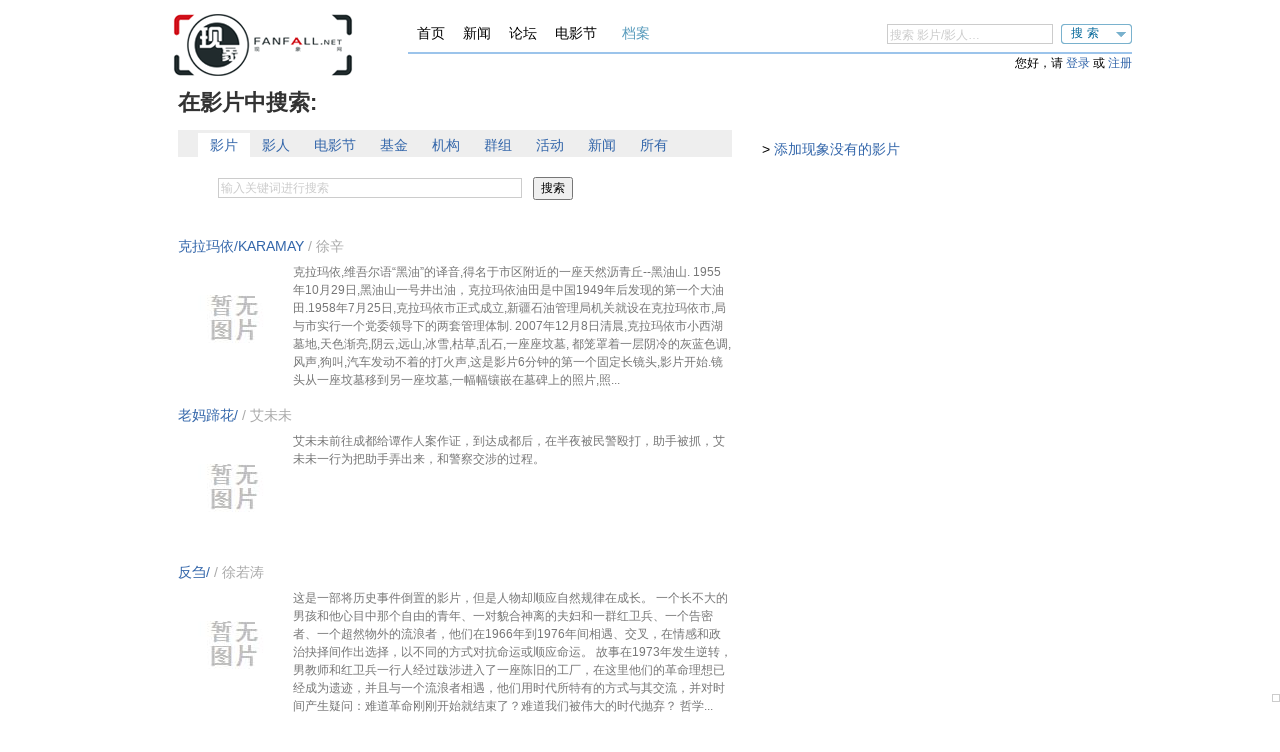

--- FILE ---
content_type: text/html; charset=UTF-8
request_url: https://fanhall.com/search/film/member_seen/24172
body_size: 11744
content:
<!doctype html public "-//W3C//DTD XHTML 1.0 Transitional//EN" "http://www.w3.org/TR/xhtml1/DTD/xhtml1-transitional.dtd">
<html xmlns="http://www.w3.org/1999/xhtml">
<head>
	<meta http-equiv="Content-Type" content="text/html; charset=utf-8" />
	<meta content=",现象网,独立电影,现象工作室,独立制作,dv,影评,经典电影,大师电影" name="keywords" />
	<meta content="" name="description" />
	<title>搜索:</title>
	<base href="https://fanhall.com/" />
	<link rel="alternate" type="application/rss+xml" title="现象网新闻资讯RSS订阅" href="https://fanhall.com/feed/" />
	<link rel="stylesheet" type="text/css" href="https://fanhall.com/css/style.css" />

<script type="text/javascript" src="https://fanhall.com/js/jquery.js"></script>
<script type="text/javascript" src="https://fanhall.com/js/fanhall.js"></script>

	<link rel="stylesheet" media="all" type="text/css" href="css/dropdown.css" />
	<!--[if lte IE 6]>
	<link rel="stylesheet" media="all" type="text/css" href="css/dropdown_ie.css" />
	<![endif]-->
</head>
<body><div class="all_wrapper">
<form class="header" id="ssform" name="ssform" method="get" action="search/film">
	<a href="http://fanhall.com" title="现象网"><img src="images/logo.gif" alt="fanhall" id="logo"/></a>
	<div class="nav">

		<ul id="menu">
		<li><a href="./">首页</a></li>
		<li><a href="news/" title="资讯频道">新闻</a></li>
		<li><a href="groups/recomm" title="群组，活动/展映">论坛</a></li>
		<li><a href="fests/" title="电影节广场">电影节</a></li>
		<li><a class="now" href="archives/" style="width:42px;text-align:center;">
		档案</a>
		</li><!-- 
		<li><a href="dvd/" title="DVD碟片出售" style="color:#f90;padding-left:3px;">D店</a></li> -->
		</ul>


		<div id="searbar">
			<span>
				<a class="arrow" href="javascript:void(0)">
				<img src="images/down.gif" class="down"/>
				<img src="images/up.gif" class="up"/></a>
				<div id="dsearch" class="hidesub">
					<a href="search/film">影片</a>
					<a href="search/maker">影人</a>
					<a href="search/festival">电影节</a>
					<a href="search/fund">基金</a>
					<a href="search/agency">机构</a>
					<a href="search/group">群组</a>
					<a href="search/news">新闻</a>
					<a href="member/find">成员</a>
					<a href="search/group_event">活动</a>
				</div>
			</span>
			<span class="submit">
				<input name="search_submit" class="butt" type="submit" value="搜索"/>
			</span>
			<span>
				<input class="j a_search_text text" name="keyword" id="top_search"
			title="搜索 影片/影人…" type="text" size="22" maxlength="60" value="" id="site_search"/>
			</span>
		</div>
		
	</div>
	<div style="float:right;">您好，请 <a href="my/login">登录</a> 或 <a href="my/reg">注册</a>
		</div>
	<script type="text/javascript">
	Fanhall.prettify_form(document.getElementById('ssform'));
	</script>
</form>
<div class="clear"></div>
<div class="main_wrapper">

		<div class="main"><!-- 主栏 -->
	<h1>在影片中搜索: </h1>
	<div id="" class="main_types">
		<a class="now" href="search/film/?keyword=">影片</a><a  href="search/maker/?keyword=">影人</a><a  href="search/festival/?keyword=">电影节</a><a  href="search/fund/?keyword=">基金</a><a  href="search/agency/?keyword=">机构</a><a  href="search/group/?keyword=">群组</a><a  href="search/group_event/?keyword=">活动</a><a  href="search/news/?keyword=">新闻</a><a  href="search/all/?keyword=">所有</a>	</div>
	<form action="search/film" class="searchform">
		<input type="text" name="keyword" class="j a_search_text text searchtext" title="输入关键词进行搜索" size="22" maxlength="60" value=""/>
		<input type="submit" value="搜索" class="submit"/>
	</form>
	<div class="search_results">
		
				<h2><a href="if03150.html">克拉玛依/KARAMAY</a> / 徐辛				</h2>
				<div class="thumb"><a href="if03150.html"><img src="https://fanhall.com/uploads/misc/no_other.jpg" /></a></div>
				
				克拉玛依,维吾尔语“黑油”的译音,得名于市区附近的一座天然沥青丘--黑油山. 1955年10月29日,黑油山一号井出油，克拉玛依油田是中国1949年后发现的第一个大油田.1958年7月25日,克拉玛依市正式成立,新疆石油管理局机关就设在克拉玛依市,局与市实行一个党委领导下的两套管理体制.

2007年12月8日清晨,克拉玛依市小西湖墓地,天色渐亮,阴云,远山,冰雪,枯草,乱石,一座座坟墓, 都笼罩着一层阴冷的灰蓝色调,风声,狗叫,汽车发动不着的打火声,这是影片6分钟的第一个固定长镜头,影片开始.镜头从一座坟墓移到另一座坟墓,一幅幅镶嵌在墓碑上的照片,照...
				
				<h2><a href="if03101.html">老妈蹄花/</a> / 艾未未				</h2>
				<div class="thumb"><a href="if03101.html"><img src="https://fanhall.com/uploads/misc/no_other.jpg" /></a></div>
				
				艾未未前往成都给谭作人案作证，到达成都后，在半夜被民警殴打，助手被抓，艾未未一行为把助手弄出来，和警察交涉的过程。
				
				<h2><a href="if03091.html">反刍/</a> / 徐若涛				</h2>
				<div class="thumb"><a href="if03091.html"><img src="https://fanhall.com/uploads/misc/no_other.jpg" /></a></div>
				
				这是一部将历史事件倒置的影片，但是人物却顺应自然规律在成长。
一个长不大的男孩和他心目中那个自由的青年、一对貌合神离的夫妇和一群红卫兵、一个告密者、一个超然物外的流浪者，他们在1966年到1976年间相遇、交叉，在情感和政治抉择间作出选择，以不同的方式对抗命运或顺应命运。
 故事在1973年发生逆转，男教师和红卫兵一行人经过跋涉进入了一座陈旧的工厂，在这里他们的革命理想已经成为遗迹，并且与一个流浪者相遇，他们用时代所特有的方式与其交流，并对时间产生疑问：难道革命刚刚开始就结束了？难道我们被伟大的时代抛弃？
哲学...
				
				<h2><a href="if03067.html">我和你/You And Me</a> / 魏阿挺				</h2>
				<div class="thumb"><a href="if03067.html"><img src="https://fanhall.com/uploads/misc/no_other.jpg" /></a></div>
				
				一群新加坡孩子在中国一个贫困偏远地区的小村庄经历一个改变生活的体验，这种移动纪录片拍摄往往在成年人眼中似乎毫无意义。孩子们之间的结合建立在不同两个世界之上的这个时刻，真正的友谊来自不可避免的冲突和文化的冲击...

Synopsis：
A group of privileged Singaporean kids are going through a life-changing experience in a small poor village of a remote part of China.
This moving documentary captures intimates moments often seems meaningless in the eyes of adults.
A bond between the children from two worlds w...
				
				<h2><a href="if01684.html">春风沉醉的晚上/fever/spring fever</a> / 娄烨				</h2>
				<div class="thumb"><a href="if01684.html"><img src="https://fanhall.com/uploads/thumbs/5694.jpg" /></a></div>
				
				讲述了发生在今天南京的一个春天里的故事。王平的妻子怀疑丈夫有外遇，委托罗海涛(陈思成饰)私家跟踪，由此发现丈夫和一个叫做姜城(秦昊饰)的男人相恋。无法接受这一现实的她到姜城单位大闹，迫使后者和王平分手，却导致了王平的自杀。于此同时，罗海涛有一个在工厂做工的女友李静(谭卓饰)，却在跟踪姜城的过程中对后者产生好感。他和分手后情绪低落绝望的姜城结交，关系越来越亲密。当姜城和罗海涛情侣同时出游时，李静发现了二者的关系，在旅途中选择了消失来了解一切。自责的罗海涛在争吵中离开了姜城，一个人的姜城又被丧夫的王平妻子...
				
				<h2><a href="if00327.html">好猫/GOOD CAT</a> / 应亮				</h2>
				<div class="thumb"><a href="if00327.html"><img src="https://fanhall.com/uploads/thumbs/1378.jpg" /></a></div>
				
				自贡，中国西南省份四川的一座内陆城市，因为房地产业的彻底崛起而命运陡转。
旧的商业在垮台，一代人被替换；市区挖掘成了工地，乡村也不再淳朴；有人赚红了眼，有人哭断了气；人民与资本家在斗，资本家与政府在斗。。。这一切来得不算太早，但来得太快，太过于疯狂，以至于一觉醒来不知身在何处。
罗亮，一个替房地产老板开车和跑腿的人，快三十了，骑着破摩托，住着老房子，满足于做别人的附庸，被知识分子家庭出身的老婆耻笑，虽然他也有个梦想——衣锦还乡。他是资本家的帮凶，却又活在别人的阴影之下，挽回不了婚姻，得不到真爱，无...
				<div class="clear"></div>
<p class="pagination">

			&laquo;&nbsp;上一页	

	
									<strong>1</strong>
					
	

			下一页&nbsp;&raquo;
	
</p>		<form style="text-align:right"  action="http://fanhall.com/search/google">对搜索结果不满意？试试这个搜索框：
    <input type="text" name="q" size="28" value="" />

    <input type="submit" value="谷歌站内搜索" />
	</span>
</form>
	</div>
</div>

<div class="side"><!-- 侧栏 -->
<h2>&gt; <a href="film/add?keyword=">添加现象没有的影片</a></h2>	
</div>
</div>

<div class="footer">
	<span>2001-2020 fanhall.com, all rights reserved　<!-- [<a href="http://www.miibeian.gov.cn">京ICP备05039504</a>] --></span>
	<span id="aboutlinks">
		<a href="feed/bfilms" style="color:#eff;">更新</a> <a href="g/dev/" title="遇到问题？">帮助</a> · <a href="about">关于现象</a> · <a href="about/contact">联系现象</a> · <a href="about/cooperation">现象链接</a> · <a href="about/privacy">隐私原则</a>
	</span>
</div>
<form style="text-align:right"  action="http://fanhall.com/search/google">
    <input type="text" name="q" size="28" />
    <input type="submit" value="站内搜索" />
	</span>
</form>
</div>
</form></div>
<!-- 右下角随机ing -->
<script>
$(document).ready(function(){
	setInterval(recenttouch,10000);
	function recenttouch(){
		$.ajax({
			url:"ajax/float_ing/"+(new Date()),
			method:"GET", 
			dataType:"html",
			success: function(html) { 
				if(html!=''){
					$('#float_ing').hide('slow');
					setTimeout(function(){
						$('#float_ing').html(html);
						$('#float_ing').show('slow');
						},1000);
				}
			},
			error: function( req, errortype) { $('#float_ing').html('...重新载入');$('#float_ing').show('slow'); }//alert(errortype);
		});
	}
});
</script>

<div style="position:absolute;border:1px solid #ccc;right:0;background:#fff;padding:3px" id="float_ing">
 </div>
<script language="JavaScript" type="text/javascript">
function rightBottomAd(){
	var abc = document.getElementById("float_ing");
	abc.style.top = document.documentElement.scrollTop+document.documentElement.clientHeight-26+"px";//20是这个层的高度；
	setTimeout(function(){rightBottomAd();},50);
}
rightBottomAd();
</script>
<!-- 右下角随机ing结束 -->
<script type="text/javascript">
var _bdhmProtocol = (("https:" == document.location.protocol) ? " https://" : " http://");
document.write(unescape("%3Cscript src='" + _bdhmProtocol + "hm.baidu.com/h.js%3Fae6a36095a34020d8cd625b13574f4d0' type='text/javascript'%3E%3C/script%3E"));
</script>

<script type="text/javascript">
var gaJsHost = (("https:" == document.location.protocol) ? " https://ssl." : " http://www.");
document.write(unescape("%3Cscript src='" + gaJsHost + "google-analytics.com/ga.js' type='text/javascript'%3E%3C/script%3E"));
</script>
<script type="text/javascript">
var pageTracker = _gat._getTracker("UA-5382964-1");
pageTracker._trackPageview();
</script>

</body>
</html>


--- FILE ---
content_type: text/css
request_url: https://fanhall.com/css/style.css
body_size: 21013
content:
/*
■■■■■■■■■■■■■■■■■■■■■■■■■■■■■■ A Style Sheet By Liu Xun ■■■■■■■■■■■■■■■■■■■■■■■■■■■■■■ 
*/

/* ▼▼▼▼▼▼▼▼▼▼▼▼▼▼▼▼▼▼▼▼▼▼▼▼▼▼▼▼▼▼▼ 最基础 ▼▼▼▼▼▼▼▼▼▼▼▼▼▼▼▼▼▼▼▼▼▼▼▼▼▼▼▼▼▼▼ */
/* 最通用：标签 */
body {padding:0;margin: 0;background: #fff;}
body,td,th { font: 12px Arial, Helvetica, sans-serif; line-height: 150%; }
a:link { color: #36a; text-decoration: none; }
a:visited { color: #36a; text-decoration: none; }
a:hover { color: #fff; text-decoration: none; background-color: #039;}
a:active { color: #fff; text-decoration: none; background: #f93; }
a img { border-width:0; }
form { margin:0; padding:0; border: 0px; }
textarea,input{ overflow:auto;font-size:12px; }
input.j{border: 1px solid #ccc; margin:0 8px 0 0;height:16px;padding:2px 0 0 2px;font-size:12px;}
input.j:focus{border: 1px solid #686868;}
input.searchtext{color:#ccc;}

table {border-collapse:collapse; border: none; padding: 0; margin: 0; }

h1 {font-size:22px; font-weight:bold; color:#333; margin:0 0 0px 0;padding: 15px 0px 15px 0;line-height:1.1em;}
h2 {font: 14px normal Arial, Helvetica, sans-serif;color: black; line-height: 170%;clear:both; }
	h2 span {font-size:12px;color:#666}
h3 {font-size:12px; font-weight:bold; color:#555;margin:0;padding:0;}

ul { list-style-type: none; margin: 0; padding: 0; }
	ul li { line-height:1.8em; }
	ul li span{color:#aaa;}
dl,dt,dd {padding:0;margin:0;}

/* 最通用基础Class */
.clear{ clear: both; line-height:0;}
.file{overflow:hidden;}
/* 大布局 */
.all_wrapper{margin: 0 auto;padding:8px 0;background: #FFF;max-width:984px;
width:expression( documentElement.clientWidth > 980 
? (documentElement.clientWidth == 0 ? (body.clientWidth >980 ? "980" : "auto") : "980px") 
: "auto" );}

.header{margin:7px 0 0px 0;padding-left:25px;}
.footer {height:30px;padding:5px 5px 0 30px;clear:both;border-top:#ddd 1px dashed;}

.main_wrapper{padding-right:370px;min-height:1px;height:auto !important;height:1px;}
/* min-height/height - ie7/6 hack */
* html .main{width:expression(documentElement.clientWidth > 980 
?( 980 - 450 ) : (documentElement.clientWidth - 450) );}/*for ie6 and below*/

.main_wrapper .main{ padding: 0 30px 40px 30px;min-width:400px;float:left;}
.main_wrapper .side{ width: 370px; word-break:break-all;margin-right:-370px;padding:50px 0 40px 0;
float:right !important;float:left;}

/* header区 */
.header img#logo{float:left;margin-top:-1px;}
.header #site_search{width:140px;}


.header #searbar {background:;height:20px;width:/*236px*/;float:right;position:relative;padding-top:6px;}
.header #searbar span{margin:0; height:14.8px; display:block; line-height:14.8px; float:right;}
.header #searbar span.submit {width:44px;height:20px;background:url('../images/search.gif') no-repeat; padding:2px 7px 0 0;*padding-top:3px; text-align:right;}
.header #searbar span.submit a{margin:0;padding:0 0 0 10px;letter-spacing:4px;color:#069;font-size:12px;}
.header #searbar a.arrow{margin:0;padding:0;}
.header #searbar a.arrow:hover{margin:0;padding:0;background:none;}

.header #dsearch{ padding:5px 0;display:none; position:absolute; text-align:center;width:69px; background:#fff; border:1px solid #c0c0c0; top:25px; left:155px;z-index:100}
.header #dsearch a{margin:0;padding:0;display:block;padding:3px; text-decoration: none;float:none;font-size:12px;}
.header #dsearch a:hover{color:white; background:#336699;text-decoration:underline;}

.header .up{display:none;vertical-align:top;}
.header .down{display:inline;vertical-align:top;}

/* footer区 */
.footer span {float:left;}
.footer span#aboutlinks {float:right;}

/* ▲▲▲▲▲▲▲▲▲▲▲▲▲▲▲▲▲▲▲▲▲▲▲▲▲▲▲▲▲▲▲ 最基础 ▲▲▲▲▲▲▲▲▲▲▲▲▲▲▲▲▲▲▲▲▲▲▲▲▲▲▲▲▲▲▲ */

/* ▼▼▼▼▼▼▼▼▼▼▼▼▼▼▼▼▼▼▼▼▼▼▼▼▼▼▼▼▼▼▼ 列表结构部件 ▼▼▼▼▼▼▼▼▼▼▼▼▼▼▼▼▼▼▼▼▼▼▼▼▼▼▼▼▼▼▼ */
/* simp */
ul.simp {margin:0 0 0 0;}/*35px*/
ul.simp_more {margin-left:0;}/*35px*/

/* tabled */
.tabled {width:100%;}
.tabled tr{height:2.5em;}
.tabled th{border-bottom:#aaa 1px dashed;}
.tabled th{color:black;text-align:left;}
.tabled tr .time{color:#999;text-align:right;}
.tabled th.time{color:black;}
.tabled tr.odd{}
.tabled tr.even {background:#f5f5f5}


/* definition list:standard */

dl.sd {margin-bottom:20px;width:100%;}
dl.sd dt {float:none;width:;word-wrap:break-all;background:#eee;font-size:14px;line-height:1em;margin-left:115px;padding:5px;height:18px}
dl.sd dt a.title {float:left;}
dl.sd dd {margin:0;padding:0;}

dl.sd dd.apd {float:none;padding:5px 0;color:#aaa;}
dl.sd dd.text {float:none;padding:15px 0;color:#333;}

dl.sd dd.pic {float:left;margin:0;padding:0 10px 0 0;height:120px;width:115px;overflow:hidden;}
dl.sd dd.pic a {border:1px solid #fff;display:block;}
dl.sd dd.pic a img {border:0 none;margin:2px;}
dl.sd dd.pic a:hover {border:1px solid #eee;background-color: #fff;}

dl.sd:after {clear:both;content:".";display:block;height:0;visibility:hidden;}

dl.sd.inner dt {margin-left:85px;}
dl.sd.inner dd.pic {width:85px;}

/* standard definition list:commentlist */
.commentlist dl.sd {}
.commentlist dl.sd dt a.click{font-size:12px;float:right;margin-top:0;}


/* standard definition list:result */
.resultlist dl.sd dt{background:#fff;padding-left:0;}
.resultlist dl.sd dd.apd a {color:#aaa;}
.resultlist dl.sd dd.text {color:#aaa;}

/* definition list:inline */

dl.il {margin: 0 0 10px 0; float: left; text-align: center; overflow: hidden;}
dl.il dt{overflow: hidden;}
dl.il dd{margin: 0; overflow: hidden; }

/* inline definition list:thumbnails */
.thumbs dl.il {width: 105px;}
.thumbs dl.il dt{height: 114px; width: 105px;vertical-align:middle;padding:0;
	/* 上下居中之ie hack */
	*display: block;
	*font-size: 99px;/* 约为高度的0.873，114*0.873 = 99.52 */
}
.thumbs dl.il dd{height: 40px;}

/* inline definition list:icons */
.icons dl.il {width: 75px;}
.icons dl.il dt{height: 48px;}
.icons dl.il dd{height: 34px;}

/* paginator */
.paginator { font: 14px normal Arial, Helvetica, sans-serif; color: #666; margin-top: 10px; margin-bottom: 5px; line-height: 150%; text-align: center; }
.paginator a, .thispage, .break { padding: 2px 4px; }
.paginator .prev { margin-right: 20px; }
.paginator .next { margin-left: 20px; }
.paginator .count { margin-left: 20px; font-size: 11px; }

/* ▲▲▲▲▲▲▲▲▲▲▲▲▲▲▲▲▲▲▲▲▲▲▲▲▲▲▲▲▲▲▲▲▲▲ 列表结构部件 ▲▲▲▲▲▲▲▲▲▲▲▲▲▲▲▲▲▲▲▲▲▲▲▲▲▲▲▲▲▲▲▲▲ */

/* ▼▼▼▼▼▼▼▼▼▼▼▼▼▼▼▼▼▼▼▼▼▼▼▼▼▼▼▼▼▼▼ 标准化功能结构模块 ▼▼▼▼▼▼▼▼▼▼▼▼▼▼▼▼▼▼▼▼▼▼▼▼▼▼▼▼▼▼▼ */
/* message */
.msg {background:#fe7;padding:2px;}
.msg ul {list-style-type: disc;padding-left:30px;color:gray;}

/* attention & hint(forms) */
.attn,.error {color: #f30;padding-left:3px;}
.hint {display:none;}

/* more */
u.more {cursor:pointer;}

/* js读出选单(forms) */
.ct {width:300px;border:1px solid #DCF5D5;background:#eef9eb;padding:5px 0 5px 5px;}

/* explain(forms) */
.explanation {}

/* loading */
/* #loading {color:#fff;background:#c00;position:fixed;top:0;right:0;margin:0;padding:0 3px;width:80px;display:none}*/

/* news etc. */
.apd_h1 {font-size:14px;color:#889;margin-bottom:15px;}
.news {}

/* meta */
.meta {text-align:right; font-size:14px;}
.meta span.click,.meta a.click {font-size:12px;background:#e5e5f5;padding:5px;color:black;margin:0 3px;cursor:pointer;}
.meta a.click.a_mflinkseen_btn {background:#fb5;}
.meta a.click:hover{background:#36a;color:white;}

.meta {text-align:right; font-size:14px;}
.meta span.state {color:#36A;letter-spacing : 4px;}/*  #58f*/

/* text content */
.content {}
.content p {text-indent:2em;margin:0 0 1em 0;}
.content dd p {text-indent:0;margin:0;}

/* textblock, e.g. tips */
.textblock {margin:15px 0;}
.side .textblock,textblock_side {background:#f5f5f5;width:72%;padding:3px;margin:0 0 50px 35px;}
.textblock_special {margin:15px 0;padding:7px;border:#ccc solid 1px;background:#f5f5f5;}
.textblock_special p {margin:0;}

/* statements, e.g. copyright */
.statement {width:100%;color:gray;}

/* tags */
.tags a {border:#ccc 1px solid;padding:3px;line-height:50px;}
.tags a.click {cursor:pointer;background:#e5e5f5;color:#000;padding:2px;margin-left:10px;}
.tags a.click:hover {color:#00f;}

/* searchform */
.searchform {padding:20px 40px;}
.searchform input.text{width:300px;}
.searchform .radios {}

.searchform_side {padding:20px 35px;}
.searchform_side input.text{width:300px;}

/* comment */
.comment {padding-left:55px;margin:10px 0;}
.comment a.member_avatar {float:left;margin-left:-55px;}
.comment .meta span.click {font-size:12px;padding:3px;}
div.comment:after {clear:both;content:".";display:block;height:0;visibility:hidden;}
/* comment_reply */
.comment_reply {padding-left:110px;margin:5px 0;}
.comment_reply h3 {background:#f5f5f5;font-size:12px;font-weight:normal;color:#999;margin:0 0 15px 0;}
.comment_reply a.member_avatar {float:left;margin-left:-55px;}
div.comment_reply:after {clear:both;content:".";display:block;height:0;visibility:hidden;}

/* comment_reply_form */
.comment_reply_form {padding-left:110px;}
.comment_reply_form textarea {height:150px;}

/* form_table */
.form_table {}
.form_table th {text-align:right;width:150px;vertical-align:top;font-size:14px;padding:0 4px;color:gray;}
.form_table td {text-align:left;font-size:12px}
.form_table td input.text {width:220px;}
.form_table td input.text.big {width:450px;}
.form_table td input.text.mid {width:100px;overflow:hidden;}
/* * html .form_table td input.text.more {margin-left:-3px;} fix for ie */
.form_table td input.text.small {width:50px;overflow:hidden;}
.form_table td input.text.account {width:100px;}
.form_table td input.file {width:300px;display:block;}
.form_table td input.submit {}
.form_table td textarea {width:370px;height:200px;}
.form_table td textarea.big {width:450px;height:400px;}
.form_table td input.text.calendarSelectDate {width:65px;display:inline;}

/* signature */
.signature {text-align:right;}
/* ▲▲▲▲▲▲▲▲▲▲▲▲▲▲▲▲▲▲▲▲▲▲▲▲▲▲▲▲▲▲▲ 标准化功能结构模块 ▲▲▲▲▲▲▲▲▲▲▲▲▲▲▲▲▲▲▲▲▲▲▲▲▲▲▲▲▲▲▲ */

/* ▼▼▼▼▼▼▼▼▼▼▼▼▼▼▼▼▼▼▼▼▼▼▼▼▼▼▼▼▼▼▼ 非通用部件 ▼▼▼▼▼▼▼▼▼▼▼▼▼▼▼▼▼▼▼▼▼▼▼▼▼▼▼▼▼▼▼ */
/* fanhallid */
.fanhallid {text-align:center;font-size:14px;padding:5px 0;color:gray;text-transform:uppercase}
/* ings */
.ings{padding-left:20px;}

/* info */
.info {position:relative;}
.info .pic {float:left;}
.info table.infolist {table-layout:hidden}
.info table.infolist th {width:75px;text-align:right;font-weight:bold;vertical-align:top;white-space:nowrap;}
.info table.infolist td {overflow:hidden;table-layout:hidden}
.info .meta {width:80px;text-align:center;position:absolute;right:0;top:0;}
* html .info .meta {right:200px;}
.info .meta span.click,.info .meta a.click {margin-bottom:7px;padding:2px;display:block;}
.info .meta a.click.urgent:link {background:url('../images/urgent.gif') no-repeat;}
.info .meta a.click.urgent:hover {background:#36a;}

.info_group {border:1px solid #eee;}
.info_group img {float:left;margin:4px;border:1px solid gray;}
.info_group p {}

/* info_side */
.info_side dl {color:#999;}
.info_side dl dt {float:left;padding:3px;}
.info_side dl dd {padding:3px;}

/* info_user */
.info_user {padding-left:55px;}
.info_user .member_avatar {float:left;margin-left:-55px;}
.info_user dl {color:#666;width:300px;overflow:hidden;}
.info_user dl dt {float:left;line-height:25px;}
.info_user dl dd {line-height:25px;}

/* clouds */
.clouds a {font-size:14px;white-space:nowrap;padding: 0 3px; line-height:24px;  padding: 4px;}
.clouds a:hover{ color:white;}

/* slogan and register_fp */
#slogan {float:left;width:50%;padding-bottom:10px !important;padding:10px 0 0 70px;font-size:14px;width:400px;}
#slogan img {display:block;}
#slogan .number {color:#eff;font: italic bold 26px Gulim;line-height:70px;}

#register_fp {color:#1075b5;width:300px;margin:10px 25px 30px 0;padding:10px 20px;background:#cdd8ec;}/*filter:alpha(opacity=80);-moz-opacity:0.8;*/
#register_fp table{margin:11px 0;}
#register_fp input.j{background:#fff;height:13px;width:150px;overflow:hidden;}
#register_fp a.login{font-size:14px;margin:0 0 0 50px;}
#register_fp table tr{height:30px;color:#1075b5;}
#register_fp table th{width:40px}


#login_fp {color:#1075b5;width:300px;margin:0px 25px 30px 0;padding:10px 20px;background:#cdd8ec;}/*filter:alpha(opacity=80);-moz-opacity:0.8;*/
#login_fp table{margin:11px 0;}
#login_fp input.j{background:#fff;height:13px;width:150px;overflow:hidden;}
#login_fp a.login{font-size:14px;margin:0 0 0 50px;}
#login_fp table tr{height:27px;color:#1075b5;}
#login_fp table th{width:40px}

.content fieldset.special {margin: 0 0 30px 0;padding:0;border:1px #999 solid;}
.content fieldset.special dl {background:#eee;padding:8px;}
.content fieldset.special dl dt {float:left;line-height:25px;padding-right:8px;}
.content fieldset.special dl dd {line-height:25px;color:#666;}
.content fieldset.special .meta {background:#eee;color:#666;font-size:12px;}
.content fieldset.special .meta a.click {background:#68a;color:#fff;margin:0;}

dl.event_side {padding:10px 35px;}
dl.event_side dt{font-size:14px}
dl.event_side dd{color:#777;}
dl.event_side.home{padding:10px 0px;}
dl.event_side.home dt{font-size:12px;height:36px;}
dl.event_side.home dd.pic{float:left;width:55px;padding-top:2px;}
/* screen msg */
.screen {margin-top:80px;}

/* search fmail types */
.main_types {background:#eee;font-size:14px;padding:6px 20px 3px 20px;}
.main_types a {padding:4px 12px;}
.main_types a.now {background:#fff}

.search_results{color:#777}
.search_results h2 {color:#aaa;padding:15px 0 5px 0;margin:0;}
.search_results .thumb {float:left;padding:0 5px;}
/* pagination */
.pagination {font-size:14px;color:#777}

/* album */
.picture_title {text-align:right;font-size:14px;padding:4px 54px 4px 4px;float:right;}
#picture_meta {float:left;}
#picture_meta a{background:#ccc}

/* 表单部件 */

ul.pic_upload li{padding-bottom:20px;color:#aaa;}
ul.pic_upload li .more{color:#000;}
ul.pic_upload .pic_title{border:1px solid #ccc;width:220px;}
.form_dl {margin-left:20px;}
.form_dl dt {font-size:14px;background:#eee;margin:0 0 5px 0;}
.form_dl dt span {font-size:12px;margin:-18px 0 0 0;color:#aaa;float:right;cursor:pointer;}

/* group list side */
dl.grouplist_side {width:100%;}
dl.grouplist_side dt {margin-left:55px;float:none;margin-left:55px;}
dl.grouplist_side dd.text {margin:0;padding:0;}
dl.grouplist_side dd.pic {width:55px;float:left;margin:0;padding:0 10px 0 0;}
dl.grouplist_side:after {clear:both;content:".";display:block;height:0;visibility:hidden;}

/* seen list side */
dl.seenlist_side {width:100%;color:#999;margin-bottom:10px;}
dl.seenlist_side dt {margin-left:55px;float:none;margin-left:55px;}
dl.seenlist_side dd.text {margin:0;padding:0;float:left;width:280px;}
dl.seenlist_side dd.pic {width:55px;float:left;margin:0;padding:0 10px 0 0;}
dl.seenlist_side:after {clear:both;content:".";display:block;height:0;visibility:hidden;}

/* flist 片单*/
.flist {color:#999}
.flist .thumb {float:left;padding:0 5px;width:105px;}
.flist h3 {font-size:14px;font-weight:normal;clear:both;padding-top:10px;color:#999}
.flist .descripiton {width:380px;float:left}
.flist .note {font-size:12px;padding:5px 0;width:380px;}
.flist .note span {color:#000}
.flist .meta_flist {}
.flist .header_textmode {padding: 10px 0 0 0;}
.flist .note.textmode {font-size:12px;}


/* ▲▲▲▲▲▲▲▲▲▲▲▲▲▲▲▲▲▲▲▲▲▲▲▲▲▲▲▲▲▲▲ 非通用部件 ▲▲▲▲▲▲▲▲▲▲▲▲▲▲▲▲▲▲▲▲▲▲▲▲▲▲▲▲▲▲▲ */





/*popup*/
#dialog {position: fixed; z-index: 103; top: 50%; left: 50%; width: 400px; margin-top: -140px; background-color: #FFFFFF; padding:4px; *padding-top:10px; border:1px solid #bbb;}
#overlay { opacity:.2;filter:alpha(opacity=20);position: fixed; z-index: 102; top: 50%; left: 50%; margin-top: -153px; margin-left: -13px; background-color: #fff; *padding-top:10px; background:#aaa;}
.bgi{ position: fixed; z-index: 101; top: 50%; left: 50%; width: 550px; margin-top: -140px; margin-left: -250px; border:none}

/*IE fix*/
* html #dialog { position: absolute; margin-top: expression(0 - parseInt(this.offsetHeight / 2) + (TBWindowMargin = document.documentElement && document.documentElement.scrollTop || document.body.scrollTop) + 'px'); }
* html #overlay { margin-top:-140px;position: absolute; margin-top: expression(0 - parseInt(this.offsetHeight / 2) + (TBWindowMargin = document.documentElement && document.documentElement.scrollTop || document.body.scrollTop) + 'px'); }

#dialog td{padding:7px;}
#dialog td.ul{padding:0;}
#dialog p{margin:0}
#dialog textarea{width:380px;height:150px;}
#populartags{margin-top:3px}
#submits td{padding:15px 0 5px 0;}
* html #submits td{padding-bottom:0}

.loadpop{padding:30px;text-align:center;}
#hiddendialog{display:none;}
#actchoice{float:right; width:130px; border-left:1px dashed #ddd;padding:0 0 0 5px;}
#actchoice .m{margin-bottom:40px}
#actchoice a{margin:3px;}
.hidden {display:none;}

#medias li{list-style-image: url('../images/media.gif');padding-left:4px;}




/* 2009-8-15 */
.news span {float:right;color:#777;}
ul.simp li.odd,ul.simp li.even {background-color:#fff;}
ul.news {padding:0 0 20px 0;width:550px;margin-left:0px;}
ul.news h2 {margin-bottom:0px;padding:0 0 -5px 0;}
ul.news li {padding:4px 0 0 5px;border-bottom:1px solid #eee;}
ul.news li.odd {background-color:#fff;}
ul.news li.even {background-color:#fff;}
ul.news span {color:#555;}
ul.news_side span {float:;}
/* 2009-12-21 */
ul.news{margin-top:-8px;}
ul.news li{padding-top:5px;border:0;border-bottom:1px #eee solid;padding:4px 0 0 0px;color:#333;}
ul.news li h4{font-weight:normal;padding:2px 0 0;margin:0 0 15px;font-size: 12px;}
ul.news li h4 a{font-size: 14px;font-weight:bold;}
ul.news li .imgborder{border:#aaa 2px solid;padding:1px;width:108px;}
ul.news li .imgcontainer{float:left; margin: -10px 0 15px 0;width:125px;}



.halfblock {background-color:#fff; border:#ccc solid 0px;width:270px;float:left}
	.halfblock ul {margin-left:0;padding:0px 0 5px 0px;background-color:#fff;}
	.halfblock h2 {}/* height:30px;margin:0;padding:0 7px; */

/*Share Link*/
.shareText{font-weight:bold;display:block; float:left;}
.shareGoogle,.shareBaishehui,.shareDelicious,.shareQQ,.shareBaidu,.shareKaixin,.shareRenren,.shareXianguo,.shareZhuaxia,.shareYoudao,.shareDouban,.shareTwitter,.shareSina,.sharelive,.sharefacebook,.shareBlogbus,.sharebuzz,.share163miniblog
{width:16px;height:16px;background:url(../images/share_ico.gif) no-repeat left top; display:block; float:left; cursor:pointer;padding-right:8px;overflow:hidden}
.shareBaishehui{background:url(../images/share_ico.gif) no-repeat 0 -16px;}
.shareDelicious{background:url(../images/share_ico.gif) no-repeat 0 -32px;}
.shareQQ{background:url(../images/share_ico.gif) no-repeat 0 -48px;}
.shareBaidu{background:url(../images/share_ico.gif) no-repeat 0 -64px;}
.shareKaixin{background:url(../images/share_ico.gif) no-repeat 0 -80px;}
.shareRenren{background:url(../images/share_ico.gif) no-repeat 0 -96px;}
.shareXianguo{background:url(../images/share_ico.gif) no-repeat 0 -128px;}
.shareZhuaxia{background:url(../images/share_ico.gif) no-repeat 0 -112px;}
.shareYoudao{background:url(../images/share_ico.gif) no-repeat 0 -208px;}
.shareDouban{background:url(../images/share_ico.gif) no-repeat 0 -240px;}
.shareTwitter{background:url(../images/share_ico.gif) no-repeat 0 -144px;}
.shareSina{background:url(../images/share_ico.gif) no-repeat 0 -160px;}
.shareBlogbus{background:url(../images/share_ico.gif) no-repeat 0 -176px;}
.sharefacebook{background:url(../images/share_ico.gif) no-repeat 0 -192px;}
.sharelive{background:url(../images/share_ico.gif) no-repeat 0 -224px;}
.sharebuzz{background:url(../images/share_ico.gif) no-repeat 0 -256px;}
.share163miniblog{background:url(http://img1.cache.netease.com/cnews/css09/wblog.gif) no-repeat}


/* 帖子内表格 */
.inthread {width:;border:1px #000 solid;}	
.inthread td {background:#fff;padding:5px;border-bottom:1px #000 solid;border-right:1px #000 solid;}	
.inthread .theader {text-align:center;}
.inthread .theader td {background:#eee;}
.inthread td.section {background:#000;color:#fff;height:30px;}
.inthread td.th {width:56px;text-align:center}


--- FILE ---
content_type: text/css
request_url: https://fanhall.com/css/dropdown.css
body_size: 1001
content:
.header .nav { font-size:14px;margin-left:235px;padding-top:3px;border-bottom:2px solid #9cc4eb;height:34px;}
.header .nav a{color:black; font-size:14px; padding: 8px 9px; line-height:14px;display:block;float:left;}
.header .nav a:hover{background:none; color:#589bbc; }
.header .nav .now {font-size:14px;color:#589bbc; }

/* common styling */
ul#menu li a, ul#menu li a:visited {display:block; overflow:hidden;}
ul#menu {padding:0; margin:0; list-style: none;}
ul#menu li {float:left; position:relative;}
ul#menu li ul {display: none;}


/* specific to non IE browsers */
ul#menu li:hover a {}
ul#menu li:hover ul {z-index:99;display:block; position:absolute; top:27px; left:0; width:66px;background:#fff;border:2px solid #9CC4EB;border-top:0;}
ul#menu li:hover ul li a.hide {color:#fff;}
ul#menu li:hover ul li {padding:2px;}
ul#menu li:hover ul li a {display:block; color:#000;font-size:12px;text-align:center;width:62px;padding:2px 0;}
ul#menu li:hover ul li a:hover {background:#eee; color:#000;}

--- FILE ---
content_type: application/javascript
request_url: https://fanhall.com/js/fanhall.js
body_size: 22696
content:
/* <初始化部分 */
var Fanhall = new Object();

Fanhall.EventMonitor = function(){
	this.listeners = new Object();
}
Fanhall.EventMonitor.prototype.broadcast=function(widgetObj, msg, data){
	var lst = this.listeners[msg];
	if(lst != null){
		for(var o in lst){
			lst[o](widgetObj, data);
		}
	}
}
Fanhall.EventMonitor.prototype.subscribe=function(msg, callback){
	var lst = this.listeners[msg];
	if (lst) {
		lst.push(callback);
	} else {
		this.listeners[msg] = [callback];
	}
}
Fanhall.EventMonitor.prototype.unsubscribe=function(msg, callback){
	var lst = this.listener[msg];
	if (lst != null){
		lst = lst.filter(function(ele, index, arr){return ele!=callback;});
	}
}

// Page scope event-monitor obj.
var event_monitor = new Fanhall.EventMonitor();

function load_event_monitor(root) {
    var re = /a_(\w+)/;
    var fns = {};
    $(".j", root).each(function(i) {
        var m = re.exec(this.className);
        if (m) {
            var f = fns[m[1]];
            if (!f) {
                f = eval("Fanhall.init_"+m[1]);
                fns[m[1]] = f;
            }
            f && f(this);
        }
    });
	/* 表单自动附加class */
	$('input[type="text"]').addClass('text');
	$('input[type="file"]').addClass('file');
	$('input[type="submit"]').addClass('submit');
}

$(function() {
	load_event_monitor(document);
});
/* 初始化部分结束> */


/* 顶部选单搜索框 */
var nowmenu = null;
var hidemenu = function(a){
	a.find('.down').css('display','inline');
	a.find('.up').hide();
	a.next().hide();
	nowmenu = null;
	$('body').unbind('mousedown');
}
var openmenu = function(a){
	if(nowmenu != null){
		hidemenu(nowmenu);
	}
	a.find('.up').css('display','inline');
	a.find('.down').hide();
	a.next().show();
	nowmenu = a;
	$('body').mousedown(function(){
		if(a.parent().attr('rel') != 'on'){
			hidemenu(a);
		}
	});
}
$(function(){
    $("a","#dsearch").each(function(){
        $(this).click(function(){
            urls = $(this).attr("href").split("?cat=");
            $("#ssform").attr("action", urls[0]);
            if(urls[1] != undefined){
                $('<input type="hidden" name="cat" value="' + urls[1] + '" />').appendTo($("#ssform"));
            }
            cleanTip();
            $("#ssform").submit();
            return false;
        });
    });
    $('.arrow').click(function(){
        if($(this).find('.up').is(':hidden')){
            openmenu($(this));
        }else{
            hidemenu($(this));
        }
        this.blur();
    });

    $('.arrow').parent().hover(function(){
        $(this).attr('rel','on');
    },function(){
        $(this).attr('rel','off');
    })
})
function cleanTip(){
    if($("#top_search")[0].title == $("#top_search")[0].value){
        $("#top_search")[0].value = '';
    }
}


/* 顶部表单美化处理 */
Fanhall.prettify_form = function(form) {
	$('input:submit', form).each(function(i) {
		var btn = $('<a href="search/all" class="butt"></a>').text($(this).val());
		btn.click(function() {
			cleanTip();
			form.submit();
			return false;
		});
		$(this).hide().after(btn); $(this).remove();
	});
}


/*
■■■■■■■初始化动作定义函数群■■■■■■■
*/
/*
顶部搜索
*/
Fanhall.init_search_text = function(o){
    if(!o.value || o.value == o.title){
        $(o).addClass("searchtext");
        o.value = o.title;
    }
    $(o).focus(function(){
        $(o).removeClass("searchtext");
        if(o.value == o.title) o.value = "";
    });
    $(o).blur(function(){
        if(!o.value){
            $(o).addClass("searchtext");
            o.value = o.title;
        }
    });
}
Fanhall.init_submit_link = function(o){
	$(o).click(function(){
		$(o).parent().submit();
	});
}



/*
AJAX操作
*/

//直接操作链接
Fanhall.init_confirm_link = function(o) {
	var text = o.title || '删除';
	if(!o.name){
		$(o).click(function(){
			return confirm("真的要"+text+"?");
		});
	} else {
		var url = $(o).attr('href');
		var name = $(o).attr('name');
		$(o).click(function(){
			var bln = confirm("真的要"+text+"?");
			if(bln){
				$.getJSON(url,{}, function(){
					//alert("已经"+text+"。");
					if (text=='删除本楼')
					{
						$(o).parent().replaceWith('<div class="content">　　<span class="msg">本楼已被回复者自行删除</span></div>');
					}
					else
					{
					$("#"+name).hide('slow');
					}
				})
			}
			return false;
		})
	}
}
Fanhall.init_do_link = function(o) {
	var url = $(o).attr('href');
	var id = $(o).attr('name');
	//var text = o.title || $(o).text();

	//待判断 此是“关注”项
	//规则：name里是id，href是基本路径
	$(o).click(function(){
		$.get(url+id,null, function(r){
			if (r=='true')
			{
				$(o).parent().prepend('<span class="state">我在关注</span>');
				if ($(o).html()=='取消关注')
				{
					$(o).html('再次关注');
					$('.state').remove();
				}
				else
				{
					$(o).html('取消关注');
				}
			}
			else
			{
				prompt_dialog();
			}
		});
		return false;
	});
}
Fanhall.init_vote_link = function(o) {
	var url = $(o).attr('href');
	var id = $(o).attr('name');
	var num = parseInt($(o).attr('title'));
	var _ = $(o).attr('name').split('/');

	//规则：name里是id，href是基本路径
	$(o).click(function(){
		if (url)
		{
			$.get(url+id,null, function(r){
				if (r=='true')
				{
					if (_[1]==1)
					{
						$(o).attr('onclick',"alert('你已经顶过了');return false;");
						$(o).html('顶('+(num+1)+')');//<img src="images/good.gif" alt="" />
					}
					else
					{
						$(o).attr('onclick',"alert('你已经踩过了');return false;");
						$(o).html('踩('+(num+1)+')');//<img src="images/bad.gif" alt="" />
					}
					url ='';
					$(o).attr('href',"#");
					$(o).attr('class',"click");
				}
				else
				{
					prompt_dialog();
				}
			});
		}
		else
		{
			alert('已经点过了');
		}
		return false;
	});
}
Fanhall.init_doevent_link = function(o) {
	var url = $(o).attr('href');
	var id = $(o).attr('name');
	//var text = o.title || $(o).text();

	//待判断 此是“关注”项
	//规则：name里是id，href是基本路径
	$(o).click(function(){
		$.get(url+id,null, function(r){
			if (r=='true')
			{
				if ($(o).html()=='&lt;退出活动')
				{
					$(o).html('&lt;再次加入');
					$('.event > .meta > .state').remove();
				}
				else
				{
					$(o).parent().prepend('<span class="state">★我已加入</span>');
					$(o).html('&lt;退出活动');
				}
			}
			else
			{
				prompt_dialog();
			}
		});
		return false;
	});
}

//弹窗项之补充资料
Fanhall.init_contribute_btn= function(o) {
	var _ = $(o).attr('name').split('-');
    var url = 'ajax/contribute';
    var f = function(){
		show_dialog(null);
		$.getJSON(url, {type:_[0], id:_[1]}, function(data){
			if (data.bool==true)
			{
				$('#dialog').html(data.html);
				load_event_monitor('#dialog');
			}
			else
			{
				prompt_dialog();
			}
		});
        return false;
    }
    $(o).click(f);
}
//弹窗项之关注影片
Fanhall.init_mflink_btn= function(o) {
	var _ = $(o).attr('name').split('-');
    var url = 'ajax/tag';
    var f = function(){
		$.get('ajax/member_film_link/'+_[1],null, function(r){
			if (r=='true')
			{
				$(o).parent().prepend('<span class="state">★我在关注</span>');
				if ($(o).html()=='取消关注')
				{
					$(o).html('再次关注');
					$('.state').remove();
				}
				else
				{
					show_dialog(null);
					$.getJSON(url, {type:_[0], id:_[1]}, function(data){
						if (data.bool==true)
						{
							$('#dialog').html(data.html.replace('每次添加一个标签：', '给关注的影片加个标签？(每次只能添加一个)<br />'));
							load_event_monitor('#dialog');
						}
						else
						{
							prompt_dialog();
						}
					});
					$(o).html('取消关注');
				}
			}
			else
			{
				prompt_dialog();
			}
		});
        return false;
    }
    $(o).click(f);
}
//弹窗项之看过影片
Fanhall.init_mflinkseen_btn= function(o) {
	var id = $(o).attr('name');
    var url = 'ajax/member_film_link_seen/';
    var f = function(){
		show_dialog(null);
		$.getJSON(url+id, null, function(data){
			if (data.bool==true)
			{
				$('#dialog').html(data.html);
				load_event_monitor('#dialog');
			}
			else
			{
				prompt_dialog();
			}
		});
        return false;
    }
    $(o).click(f);
}
//弹窗项之发送推荐
Fanhall.init_recommend_btn= function(o) {
	var _ = $(o).attr('name').split('-');
    var url = 'ajax/recommend';
    var f = function(){
		show_dialog(null);
		$.getJSON(url, {type:_[0], id:_[1]}, function(data){
			if (data.bool==true)
			{
				$('#dialog').html(data.html);
				load_event_monitor('#dialog');
			}
			else
			{
				prompt_dialog();
			}
		});
        return false;
    }
    $(o).click(f);
}
//弹窗项之修改片单条目
Fanhall.init_flist_item= function(o) {
	var id = $(o).attr('name');
    var url = 'ajax/flist_item';
    var f = function(){
		show_dialog(null);
		$.getJSON(url, {id:id}, function(data){
			if (data.bool==true)
			{
				$('#dialog').html(data.html);
				load_event_monitor('#dialog');
			}
			else
			{
				prompt_dialog();
			}
		});
        return false;
    }
    $(o).click(f);
}
//弹窗项之修改片单描述
Fanhall.init_flist_des= function(o) {
	var id = $(o).attr('name');
    var url = 'ajax/flist_des';
    var f = function(){
		show_dialog(null);
		$.getJSON(url, {id:id}, function(data){
			if (data.bool==true)
			{
				$('#dialog').html(data.html);
				load_event_monitor('#dialog');
			}
			else
			{
				prompt_dialog();
			}
		});
        return false;
    }
    $(o).click(f);
}

Fanhall.init_ajax_form = function(form) {
    form.onsubmit = function(){
        remote_submit_json(this, function(r){
            $('#dialog').html(r.html);
            set_overlay();
        });
        return false;
    }
    $(form).set_len_limit(2000);
}

//弹窗项之加标签
Fanhall.init_tag_btn= function(o) {
	var _ = $(o).attr('name').split('-');
    var url = 'ajax/tag';
    var f = function(){
		show_dialog(null);
		$.getJSON(url, {type:_[0], id:_[1]}, function(data){
			if (data.bool==true)
			{
				$('#dialog').html(data.html);
				load_event_monitor('#dialog');
			}
			else
			{
				prompt_dialog();
			}
		});
        return false;
    }
    $(o).click(f);
}
Fanhall.init_tag_form = function(form) {
    form.onsubmit = function(){
        remote_submit_json(this, function(r){
            //$('#dialog').html(r.html);
            //set_overlay();
			close_dialog();
            $('#tags').append(r.back);
        });
        return false;
    }
    $(form).set_len_limit(2000);
}
//所需之函数
var get_form_fields = function(form) {
	var param = {};
	$(':input', form).each(function(i){
		var name = this.name;
		if (this.type == 'radio') {
			if (this.checked) param[name] = this.value;
        } else if (this.type == 'checkbox') {
			if (this.checked) param[name] = this.value;
        } else if (this.type == 'submit'){ 
            if (/selected/.test(this.className)) param[name] = this.value; 
		} else {
			if (name) param[name] = this.value;
		}
		if(/notnull/.test(this.className) && this.value == ''){
			$(this).prev().addClass('errnotnull');
			param['err'] = 'notnull';
		}
	});
	return param;
}
var remote_submit_json = function(form, func, disable) {
    var fvalue = get_form_fields(form);
    if(fvalue['err'] == undefined){
        if(disable != false){
            $(':submit',form).attr('disabled', 1);
            $('textarea',form).attr('disabled', 1);
        }
        $.post(form.action, fvalue, function(ret){
            var json = eval('('+ret+')'); func(json);
        });
    }
}


//仅仅读取特定链接数据写入某处（如ajax搜索群组——查看详细，就是它了）▲制作中
//因button在firefox下无法return false故改写法
var getHtml = function(o) {
	var putin = $(o).attr('name');
    var url = $(o).attr('href');
	if ($(o).attr('href'))
	{
	$.get(url, {}, function(html){
		if (html)
		{
			$(putin).html(html);
		}
		else
		{
			prompt_dialog();
		}
	});
	}
	return false;
}


//dialog通用处理
var show_dialog = function(div) {
    if($('#dialog').length) return;
    $('body').prepend('<div id="overlay"></div><div id="dialog"></div>');
    if(div != null){
        $('#dialog').html(div);
    }else{
        $('#dialog').html("<div class='loadpop'>正在载入，请稍候...</div>");
    }
    set_overlay();
}

var set_overlay = function(){
    var oheight = ($.browser.msie?11:26),
        dialog=$('#dialog')[0],
        w=dialog.offsetWidth,
        left=(document.body.offsetWidth-w)/2+'px';
    
    $('#overlay').css({height:dialog.offsetHeight+oheight,width:w+26,left:left});
    dialog.style.left=left;
}
var close_dialog = function() {
    $('#overlay').unbind('click');
    $('#dialog,#overlay,.bgi').remove();
    if (typeof document.body.style.maxHeight == "undefined") {//if IE6
        $('body','html').css({height: 'auto', width: 'auto'});
        $('html').css('overflow', '');
    }
    document.onkeydown = '';
    return false;
}
var refine_dialog = function(){
	var agent = navigator.userAgent.toLowerCase();
	var top = 0.5 * ($.viewport_size()[1] - $('#dialog')[0].offsetHeight) + 140;
	$('#dialog,#overlay').css('top', top);
    set_overlay();
}
var bgi_dialog = function(){
    $('.bgi').remove();
    if(!$.browser.msie){
        $('<iframe></iframe>').addClass('bgi').css('height',$('#dialog')[0].offsetHeight).insertAfter($('#dialog'));
    }
}

var prompt_dialog = function(text){
	if(!text){
		text='<div style="text-align:left;padding:0 20px 20px 20px"><h2>抱歉，执行此操作需要先登录。</h2><form action="my/login" method="post" class=""><input type="hidden" name="n_id" value="3"  />昵称或Email:<br /><input type="text" id="v_logname" name="v_logname" value=""  /><br />密 码:<br /><input type="password" id="v_password" name="v_password" value=""  /> <a href="my/reset_password/">密码忘记了？</a><br /><input type="checkbox" id="rememberme" name="rememberme" value="1"  /><span style="color:gray">在这台电脑上记住我(一个月之内不用再登录)</span><br /><input type="submit" id="submit" name="submit" value="登 录"  /> <input type="button" onclick="close_dialog();" value="取 消"/>　 <a href="my/reg/">注册新帐号</a></form></div>';

		$('#dialog').html(""+text+"");//<div class='loadpop'></div>
		show_dialog(""+text+"");//<div class='loadpop'></div>
	}
	else
	{
		$('#dialog').html("<div class='loadpop'>"+text+"</div>");//
		show_dialog("<div class='loadpop'>"+text+"</div>");//
		setTimeout(function(){
			$('#dialog, #overlay').fadeOut(close_dialog);
		},1500);
	}
}








jQuery.fn.extend({
    set_len_limit : function(limit){
        var s = this.find(':submit:first');
        var oldv = s.attr('value');
        var check = function(){
            if(this.value && this.value.length > limit){
                s.attr('disabled',1).attr('value','字数不能超过'+limit+'字');
            } else {
                s.attr('disabled',0).attr('value', oldv);
            }
        }
        $('textarea', this).focus(check).blur(check).keydown(check).keyup(check);
    },

    set_caret: function(){
        if(!$.browser.msie) return;
        var initSetCaret = function(){this.p = document.selection.createRange().duplicate()};
        this.click(initSetCaret).select(initSetCaret).keyup(initSetCaret);
    },

    insert_caret:function(t){
        var o = this[0];
        if(document.all && o.createTextRange && o.p){
            var p=o.p;
            p.text = p.text.charAt(p.text.length-1) == '' ? t+'' : t;
        } else if(o.setSelectionRange){
            var s=o.selectionStart;
            var e=o.selectionEnd;
            var t1=o.value.substring(0,s);
            var t2=o.value.substring(e);
            o.value=t1+t+t2;
            o.focus();
            var len=t.length;
            o.setSelectionRange(s+len,s+len);
            o.blur();
        } else {
            o.value+=t;
        }
    },

    get_sel:function(){
        var o = this[0];
        return document.all && o.createTextRange && o.p ? 
            o.p.text : o.setSelectionRange ? 
            o.value.substring(o.selectionStart,o.selectionEnd) : '';
    }
})


//展开项之展开新闻
Fanhall.init_morenews_btn= function(o) {
	var _ = $(o).attr('name').split('-');
    var url = 'ajax/morenews/'+_[1];
    var f = function(){
		
		$('#'+_[0]).html('<img src="images/loading.gif" />');
		$.getJSON(url, {}, function(data){
			if (data.bool==true)
			{
				$('#'+_[0]).html(data.back);
				load_event_monitor('#dialog');
			}
			else
			{
				prompt_dialog();
			}
		});
        return false;
    }
    $(o).click(f);
}
//展开项之展开评论
Fanhall.init_morecomment_btn= function(o) {
	var _ = $(o).attr('name').split('-');
    var url = 'ajax/morecomment/'+_[1];
    var f = function(){
		if ($('#'+_[0]).css("display")=='none')
		{
			$('#'+_[0]+'_full').hide();
			$('#'+_[0]).show();
		}
		else
		{
			$('#'+_[0]).hide();
			$('#'+_[0]).after('<dd class="text" id="'+_[0]+'_full" style="float:left;width:75%"></dd>');
			$('#'+_[0]+'_full').html('<img src="images/loading.gif" />');
			$.getJSON(url, {}, function(data){
				if (data.bool==true)
				{
					$('#'+_[0]+'_full').html(data.back);
					//$('#'+_[0]).css({ float:"left", width:"75%" });
					load_event_monitor('#dialog');
				}
				else
				{
					prompt_dialog();
				}
			});
		}
        return false;
    }
    $(o).click(f);
}
//展开项之展开花絮
Fanhall.init_moresidelights_btn= function(o) {
	var _ = $(o).attr('name').split('-');
    var url = 'ajax/moresidelights/'+_[1];

    var f = function(){
		$('#sidelights').html('<img src="images/loading.gif" />');
		$.getJSON(url, {}, function(data){
			if (data.bool==true)
			{
				$('#sidelights').html(data.back);
				load_event_monitor('#dialog');
			}
			else
			{
				prompt_dialog();
			}
		});
        return false;
    }
    $(o).click(f);
}


function showFlash(host, flashvar, obj, shareid) {
	var flashAddr = {
		'youku.com' : 'http://player.youku.com/player.php/sid/FLASHVAR=/v.swf',
		'ku6.com' : 'http://player.ku6.com/refer/FLASHVAR/v.swf',
		'youtube.com' : 'http://www.youtube.com/v/FLASHVAR',
		'5show.com' : 'http://www.5show.com/swf/5show_player.swf?flv_id=FLASHVAR',
		'sina.com.cn' : 'http://vhead.blog.sina.com.cn/player/outer_player.swf?vid=FLASHVAR',
		'sohu.com' : 'http://v.blog.sohu.com/fo/v4/FLASHVAR',
		'mofile.com' : 'http://tv.mofile.com/cn/xplayer.swf?v=FLASHVAR',
		'tudou.com' : 'http://www.tudou.com/v/FLASHVAR',
		'ifeng.com' : 'http://v.ifeng.com/include/exterior.swf?guid=FLASHVAR',
		'quacor.com' : 'http://www.quacor.com/images/swf/player.swf?v=4&contentid=FLASHVAR',
		'music' : 'FLASHVAR',
		'flash' : 'FLASHVAR'
	};
	var flash = '<object classid="clsid:D27CDB6E-AE6D-11cf-96B8-444553540000" codebase="http://download.macromedia.com/pub/shockwave/cabs/flash/swflash.cab#version=7,0,19,0" width="470" height="392">'
	    + '<param name="movie" value="FLASHADDR" />'
	    + '<param name="quality" value="high" />'
	    + '<param name="bgcolor" value="#FFFFFF" />'
	    + '<embed width="470" height="392" menu="false" quality="high" src="FLASHADDR" type="application/x-shockwave-flash" />'
	    + '</object>';
	var videoFlash = '<object classid="clsid:D27CDB6E-AE6D-11cf-96B8-444553540000" width="470" height="392">'
        + '<param value="transparent" name="wmode"/>'
		+ '<param value="FLASHADDR" name="movie" />'
		+ '<embed src="FLASHADDR" wmode="transparent" allowfullscreen="true" type="application/x-shockwave-flash" width="470" height="392"></embed>'
		+ '</object>';
	var musicFlash = '<object id="audioplayer_SHAREID" height="24" width="290" data="image/player.swf" type="application/x-shockwave-flash">'
		+ '<param value="image/player.swf" name="movie"/>'
		+ '<param value="autostart=yes&bg=0xCDDFF3&leftbg=0x357DCE&lefticon=0xF2F2F2&rightbg=0xF06A51&rightbghover=0xAF2910&righticon=0xF2F2F2&righticonhover=0xFFFFFF&text=0x357DCE&slider=0x357DCE&track=0xFFFFFF&border=0xFFFFFF&loader=0xAF2910&soundFile=FLASHADDR" name="FlashVars"/>'
		+ '<param value="high" name="quality"/>'
		+ '<param value="false" name="menu"/>'
		+ '<param value="#FFFFFF" name="bgcolor"/>'
	    + '</object>';
	var musicMedia = '<object height="64" width="290" data="FLASHADDR" type="audio/x-ms-wma">'
	    + '<param value="FLASHADDR" name="src"/>'
	    + '<param value="1" name="autostart"/>'
	    + '<param value="true" name="controller"/>'
	    + '</object>';
	var flashHtml = videoFlash;
	var videoMp3 = true;
	if('' == flashvar) {
		alert('媒体地址错误，不能为空');
		return false;
	}
	if('music' == host) {
		var mp3Reg = new RegExp('.mp3$', 'ig');
		var flashReg = new RegExp('.swf$', 'ig');
		flashHtml = musicMedia;
		videoMp3 = false
		if(mp3Reg.test(flashvar)) {
			videoMp3 = true;
			flashHtml = musicFlash;
		} else if(flashReg.test(flashvar)) {
			videoMp3 = true;
			flashHtml = flash;
		}
	}
	flashvar = encodeURI(flashvar);
	if(flashAddr[host]) {
		var flash = flashAddr[host].replace('FLASHVAR', flashvar);
		flashHtml = flashHtml.replace(/FLASHADDR/g, flash);
		flashHtml = flashHtml.replace(/SHAREID/g, shareid);
	}
	
//	if(!obj) {
//		$('flash_div_' + shareid).innerHTML = flashHtml;
//		return true;
//	}
//	if($('flash_div_' + shareid)) {
//		$('flash_div_' + shareid).style.display = '';
//		$('flash_hide_' + shareid).style.display = '';
//		obj.style.display = 'none';
//		return true;
//	}
	if(flashAddr[host]) {
//		var flashObj = document.createElement('div');
//		flashObj.id = 'flash_div_' + shareid;
//		obj.parentNode.insertBefore(flashObj, obj);
//		flashObj.innerHTML = flashHtml;
//		obj.style.display = 'none';
//		var hideObj = document.createElement('div');
//		hideObj.id = 'flash_hide_' + shareid;
//		var nodetxt = document.createTextNode("收起");
//		hideObj.appendChild(nodetxt);
//		obj.parentNode.insertBefore(hideObj, obj);
//		hideObj.style.cursor = 'pointer';
//		hideObj.onclick = function() {
//			if(true == videoMp3) {
//				//stopMusic('audioplayer', shareid);
//				flashObj.parentNode.removeChild(flashObj);
//				hideObj.parentNode.removeChild(hideObj);
//			} else {
//				flashObj.style.display = 'none';
//				hideObj.style.display = 'none';
//			}
//			obj.style.display = '';
//		}
		$("#flash_container").html(flashHtml);
	}
}
function popview(url,width,height){
	var url,width,height;
	if (width==undefined)width=895;
	if (height==undefined)height=780;
	//alert('status=yes,scrollbars=yes,resizable=yes,top=20,left=110,width='+width+',height='+height);
	window.open(url,'_blank','status=yes,scrollbars=yes,resizable=yes,top=20,left=180,width='+width+',height='+height);
}